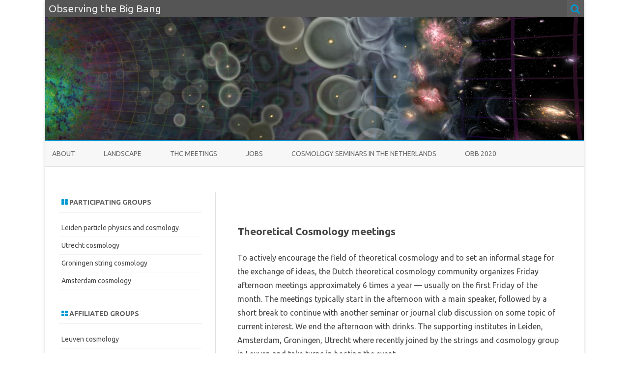

--- FILE ---
content_type: text/html; charset=UTF-8
request_url: https://cosmology.nl/event/utrecht-winter-2022-2/
body_size: 37958
content:
<!DOCTYPE html>
<!--[if IE 7]>
<html class="ie ie7" lang="en-US">
<![endif]-->
<!--[if IE 8]>
<html class="ie ie8" lang="en-US">
<![endif]-->
<!--[if !(IE 7) & !(IE 8)]><!-->
<html lang="en-US">
<!--<![endif]-->
<head>
<meta charset="UTF-8" />
<meta name="viewport" content="width=device-width" />
<link rel="profile" href="http://gmpg.org/xfn/11" />
<link rel="pingback" href="https://cosmology.nl/xmlrpc.php" />
<!--[if lt IE 9]>
<script src="https://cosmology.nl/wp-content/themes/zerogravity/js/html5.js" type="text/javascript"></script>
<![endif]-->
<title>Utrecht Winter 2022 &#8211; Observing the Big Bang</title>
<link rel='dns-prefetch' href='//fonts.googleapis.com' />
<link rel='dns-prefetch' href='//s.w.org' />
<link rel="alternate" type="application/rss+xml" title="Observing the Big Bang &raquo; Feed" href="https://cosmology.nl/feed/" />
<link rel="alternate" type="text/calendar" title="Observing the Big Bang &raquo; iCal Feed" href="https://cosmology.nl/events/?ical=1" />
		<script type="text/javascript">
			window._wpemojiSettings = {"baseUrl":"https:\/\/s.w.org\/images\/core\/emoji\/13.0.1\/72x72\/","ext":".png","svgUrl":"https:\/\/s.w.org\/images\/core\/emoji\/13.0.1\/svg\/","svgExt":".svg","source":{"concatemoji":"https:\/\/cosmology.nl\/wp-includes\/js\/wp-emoji-release.min.js?ver=5.6"}};
			!function(e,a,t){var r,n,o,i,p=a.createElement("canvas"),s=p.getContext&&p.getContext("2d");function c(e,t){var a=String.fromCharCode;s.clearRect(0,0,p.width,p.height),s.fillText(a.apply(this,e),0,0);var r=p.toDataURL();return s.clearRect(0,0,p.width,p.height),s.fillText(a.apply(this,t),0,0),r===p.toDataURL()}function l(e){if(!s||!s.fillText)return!1;switch(s.textBaseline="top",s.font="600 32px Arial",e){case"flag":return!c([127987,65039,8205,9895,65039],[127987,65039,8203,9895,65039])&&(!c([55356,56826,55356,56819],[55356,56826,8203,55356,56819])&&!c([55356,57332,56128,56423,56128,56418,56128,56421,56128,56430,56128,56423,56128,56447],[55356,57332,8203,56128,56423,8203,56128,56418,8203,56128,56421,8203,56128,56430,8203,56128,56423,8203,56128,56447]));case"emoji":return!c([55357,56424,8205,55356,57212],[55357,56424,8203,55356,57212])}return!1}function d(e){var t=a.createElement("script");t.src=e,t.defer=t.type="text/javascript",a.getElementsByTagName("head")[0].appendChild(t)}for(i=Array("flag","emoji"),t.supports={everything:!0,everythingExceptFlag:!0},o=0;o<i.length;o++)t.supports[i[o]]=l(i[o]),t.supports.everything=t.supports.everything&&t.supports[i[o]],"flag"!==i[o]&&(t.supports.everythingExceptFlag=t.supports.everythingExceptFlag&&t.supports[i[o]]);t.supports.everythingExceptFlag=t.supports.everythingExceptFlag&&!t.supports.flag,t.DOMReady=!1,t.readyCallback=function(){t.DOMReady=!0},t.supports.everything||(n=function(){t.readyCallback()},a.addEventListener?(a.addEventListener("DOMContentLoaded",n,!1),e.addEventListener("load",n,!1)):(e.attachEvent("onload",n),a.attachEvent("onreadystatechange",function(){"complete"===a.readyState&&t.readyCallback()})),(r=t.source||{}).concatemoji?d(r.concatemoji):r.wpemoji&&r.twemoji&&(d(r.twemoji),d(r.wpemoji)))}(window,document,window._wpemojiSettings);
		</script>
		<style type="text/css">
img.wp-smiley,
img.emoji {
	display: inline !important;
	border: none !important;
	box-shadow: none !important;
	height: 1em !important;
	width: 1em !important;
	margin: 0 .07em !important;
	vertical-align: -0.1em !important;
	background: none !important;
	padding: 0 !important;
}
</style>
	<link rel='stylesheet' id='tribe-accessibility-css-css'  href='https://cosmology.nl/wp-content/plugins/the-events-calendar/common/src/resources/css/accessibility.min.css?ver=4.12.15' type='text/css' media='all' />
<link rel='stylesheet' id='tribe-events-full-calendar-style-css'  href='https://cosmology.nl/wp-content/plugins/the-events-calendar/src/resources/css/tribe-events-full.min.css?ver=5.3.1' type='text/css' media='all' />
<link rel='stylesheet' id='tribe-events-custom-jquery-styles-css'  href='https://cosmology.nl/wp-content/plugins/the-events-calendar/vendor/jquery/smoothness/jquery-ui-1.8.23.custom.css?ver=5.3.1' type='text/css' media='all' />
<link rel='stylesheet' id='tribe-events-bootstrap-datepicker-css-css'  href='https://cosmology.nl/wp-content/plugins/the-events-calendar/vendor/bootstrap-datepicker/css/bootstrap-datepicker.standalone.min.css?ver=5.3.1' type='text/css' media='all' />
<link rel='stylesheet' id='tribe-events-calendar-style-css'  href='https://cosmology.nl/wp-content/plugins/the-events-calendar/src/resources/css/tribe-events-theme.min.css?ver=5.3.1' type='text/css' media='all' />
<link rel='stylesheet' id='tribe-events-calendar-full-mobile-style-css'  href='https://cosmology.nl/wp-content/plugins/the-events-calendar/src/resources/css/tribe-events-full-mobile.min.css?ver=5.3.1' type='text/css' media='only screen and (max-width: 768px)' />
<link rel='stylesheet' id='tribe-events-calendar-mobile-style-css'  href='https://cosmology.nl/wp-content/plugins/the-events-calendar/src/resources/css/tribe-events-theme-mobile.min.css?ver=5.3.1' type='text/css' media='only screen and (max-width: 768px)' />
<link rel='stylesheet' id='tribe-common-skeleton-style-css'  href='https://cosmology.nl/wp-content/plugins/the-events-calendar/common/src/resources/css/common-skeleton.min.css?ver=4.12.15' type='text/css' media='all' />
<link rel='stylesheet' id='tribe-tooltip-css'  href='https://cosmology.nl/wp-content/plugins/the-events-calendar/common/src/resources/css/tooltip.min.css?ver=4.12.15' type='text/css' media='all' />
<link rel='stylesheet' id='wp-block-library-css'  href='https://cosmology.nl/wp-includes/css/dist/block-library/style.min.css?ver=5.6' type='text/css' media='all' />
<link rel='stylesheet' id='zerogravity-fonts-css'  href='https://fonts.googleapis.com/css?family=Ubuntu:400italic,700italic,400,700&#038;subset=latin,latin-ext' type='text/css' media='all' />
<link rel='stylesheet' id='zerogravity-style-css'  href='https://cosmology.nl/wp-content/themes/zerogravity/style.css?ver=1.5.6' type='text/css' media='all' />
<link rel='stylesheet' id='zerogravity-custom-style-css'  href='https://cosmology.nl/wp-content/themes/zerogravity/custom-style.css?ver=5.6' type='text/css' media='all' />
<!--[if lt IE 9]>
<link rel='stylesheet' id='zerogravity-ie-css'  href='https://cosmology.nl/wp-content/themes/zerogravity/css/ie.css?ver=20121010' type='text/css' media='all' />
<![endif]-->
<link rel='stylesheet' id='dashicons-css'  href='https://cosmology.nl/wp-includes/css/dashicons.min.css?ver=5.6' type='text/css' media='all' />
<link rel='stylesheet' id='font-awesome-css'  href='https://cosmology.nl/wp-content/themes/zerogravity/css/font-awesome-4.4.0/css/font-awesome.min.css?ver=5.6' type='text/css' media='all' />
<script type='text/javascript' src='https://cosmology.nl/wp-includes/js/jquery/jquery.min.js?ver=3.5.1' id='jquery-core-js'></script>
<script type='text/javascript' src='https://cosmology.nl/wp-includes/js/jquery/jquery-migrate.min.js?ver=3.3.2' id='jquery-migrate-js'></script>
<script type='text/javascript' src='https://cosmology.nl/wp-content/plugins/the-events-calendar/vendor/php-date-formatter/js/php-date-formatter.min.js?ver=5.3.1' id='tribe-events-php-date-formatter-js'></script>
<script type='text/javascript' src='https://cosmology.nl/wp-content/plugins/the-events-calendar/common/vendor/momentjs/moment.min.js?ver=4.12.15' id='tribe-moment-js'></script>
<script type='text/javascript' id='tribe-events-dynamic-js-extra'>
/* <![CDATA[ */
var tribe_dynamic_help_text = {"date_with_year":"d\/m\/Y","date_no_year":"F j","datepicker_format":"Y-m-d","datepicker_format_index":"0","days":["Sunday","Monday","Tuesday","Wednesday","Thursday","Friday","Saturday"],"daysShort":["Sun","Mon","Tue","Wed","Thu","Fri","Sat"],"months":["January","February","March","April","May","June","July","August","September","October","November","December"],"monthsShort":["Jan","Feb","Mar","Apr","May","Jun","Jul","Aug","Sep","Oct","Nov","Dec"],"msgs":"[\"This event is from %%starttime%% to %%endtime%% on %%startdatewithyear%%.\",\"This event is at %%starttime%% on %%startdatewithyear%%.\",\"This event is all day on %%startdatewithyear%%.\",\"This event starts at %%starttime%% on %%startdatenoyear%% and ends at %%endtime%% on %%enddatewithyear%%\",\"This event starts at %%starttime%% on %%startdatenoyear%% and ends on %%enddatewithyear%%\",\"This event is all day starting on %%startdatenoyear%% and ending on %%enddatewithyear%%.\"]"};
/* ]]> */
</script>
<script type='text/javascript' src='https://cosmology.nl/wp-content/plugins/the-events-calendar/src/resources/js/events-dynamic.min.js?ver=5.3.1' id='tribe-events-dynamic-js'></script>
<script type='text/javascript' src='https://cosmology.nl/wp-content/plugins/the-events-calendar/vendor/bootstrap-datepicker/js/bootstrap-datepicker.min.js?ver=5.3.1' id='tribe-events-bootstrap-datepicker-js'></script>
<script type='text/javascript' src='https://cosmology.nl/wp-content/plugins/the-events-calendar/vendor/jquery-resize/jquery.ba-resize.min.js?ver=5.3.1' id='tribe-events-jquery-resize-js'></script>
<script type='text/javascript' src='https://cosmology.nl/wp-content/plugins/the-events-calendar/vendor/jquery-placeholder/jquery.placeholder.min.js?ver=5.3.1' id='jquery-placeholder-js'></script>
<script type='text/javascript' id='tribe-events-calendar-script-js-extra'>
/* <![CDATA[ */
var tribe_js_config = {"permalink_settings":"\/%year%\/%monthnum%\/%day%\/%postname%\/","events_post_type":"tribe_events","events_base":"https:\/\/cosmology.nl\/events\/","update_urls":{"shortcode":{"list":true,"month":true,"day":true}},"debug":""};
/* ]]> */
</script>
<script type='text/javascript' src='https://cosmology.nl/wp-content/plugins/the-events-calendar/src/resources/js/tribe-events.min.js?ver=5.3.1' id='tribe-events-calendar-script-js'></script>
<script type='text/javascript' src='https://cosmology.nl/wp-content/plugins/the-events-calendar/src/resources/js/tribe-events-bar.min.js?ver=5.3.1' id='tribe-events-bar-js'></script>
<link rel="https://api.w.org/" href="https://cosmology.nl/wp-json/" /><link rel="EditURI" type="application/rsd+xml" title="RSD" href="https://cosmology.nl/xmlrpc.php?rsd" />
<link rel="wlwmanifest" type="application/wlwmanifest+xml" href="https://cosmology.nl/wp-includes/wlwmanifest.xml" /> 
<meta name="generator" content="WordPress 5.6" />
<link rel="canonical" href="https://cosmology.nl/event/utrecht-winter-2022-2/" />
<link rel='shortlink' href='https://cosmology.nl/?p=593' />
<link rel="alternate" type="application/json+oembed" href="https://cosmology.nl/wp-json/oembed/1.0/embed?url=https%3A%2F%2Fcosmology.nl%2Fevent%2Futrecht-winter-2022-2%2F" />
<link rel="alternate" type="text/xml+oembed" href="https://cosmology.nl/wp-json/oembed/1.0/embed?url=https%3A%2F%2Fcosmology.nl%2Fevent%2Futrecht-winter-2022-2%2F&#038;format=xml" />
<meta name="tec-api-version" content="v1"><meta name="tec-api-origin" content="https://cosmology.nl"><link rel="https://theeventscalendar.com/" href="https://cosmology.nl/wp-json/tribe/events/v1/events/593" />	<style type='text/css'>
		a {color: #0098D3;}
	a:hover {color: #0098D3;}
	.blog-info-sin-imagen {background-color: #0098D3;}
	.social-icon-wrapper a:hover {color: #0098D3;}
	.toggle-search {color: #0098D3;}
	.prefix-widget-title {color: #0098D3;}
	.term-icon {color: #0098D3;}
	
	.sub-title a:hover {color:#0098D3;}
	.entry-content a:visited,.comment-content a:visited {color:#0098D3;}
	input[type="submit"] {background-color:#0098D3 !important;}
	.bypostauthor cite span {background-color:#0098D3;}
	.site-header h1 a:hover,
	.site-header h2 a:hover {
		color: #0098D3;
	}
	.entry-header .entry-title a:hover {color:#0098D3 ;}
	.archive-header {border-left-color:#0098D3;}
	.main-navigation a:hover,
	.main-navigation a:focus {
		color: #0098D3;
	}
	.widget-area .widget a:hover {
		color: #0098D3 !important;
	}
	footer[role="contentinfo"] a:hover {
		color: #0098D3;
	}
	.entry-meta a:hover {
	color: #0098D3;
	}
	.format-status .entry-header header a:hover {
		color: #0098D3;
	}
	.comments-area article header a:hover {
		color: #0098D3;
	}
	a.comment-reply-link:hover,
	a.comment-edit-link:hover {
		color: #0098D3;
	}
	.template-front-page .widget-area .widget li a:hover {
		color: #0098D3;
	}
	.main-navigation .current-menu-item a,
	.main-navigation .current-menu-ancestor > a,
	.main-navigation .current_page_item > a,
	.main-navigation .current_page_ancestor > a {color: #0098D3;}
	.currenttext, .paginacion a:hover {background-color:#0098D3;}
	.main-navigation li a:hover  {color: #0098D3;}
	.aside{border-left-color:#0098D3 !important;}
	blockquote{border-left-color:#0098D3;}
	.logo-header-wrapper, .image-header-wrapper {background-color:#0098D3;}
	h2.comments-title {border-left-color:#0098D3;}
	
		
		
		
			
		body.custom-font-enabled {font-family: "Ubuntu", Arial, Verdana;}
	
		
	@media screen and (max-width: 599px) {
		.menu-toggle, .menu-toggle:hover {
			background:#0098D3 !important;
			color:#ffffff !important;
			width:100%;
		}
	}
	</style>
	
	<style type="text/css" id="zerogravity-header-css">
			.site-title,
		.site-description {
			position: absolute;
			clip: rect(1px 1px 1px 1px); /* IE7 */
			clip: rect(1px, 1px, 1px, 1px);
		}
		</style>
	<script type="application/ld+json">
[{"@context":"http://schema.org","@type":"Event","name":"Utrecht Winter 2022","description":"&lt;p&gt;Utrecht, December 9th. Here the remote connection for who is joining online: Time: December 9th, 2022 12.45:00 PM Amsterdam Time Join MS Teams MS Teams Link In the following the program of the day: &nbsp; 12:45 CET --- Welcome and coffee 13:00-14:00 CET --- Talk by Bogumila Swiezewska (Warsaw University) Title: Supercooled Phase Transition in the Early Universe: Gravitational Waves,... &lt;a href=&quot;https://cosmology.nl/event/utrecht-winter-2022-2/&quot;&gt;Read more &raquo;&lt;/a&gt;&lt;/p&gt;\\n","url":"https://cosmology.nl/event/utrecht-winter-2022-2/","startDate":"2022-12-09T12:45:00+01:00","endDate":"2022-12-09T16:20:00+01:00","location":{"@type":"Place","name":"Buys Ballot Building, 7th floor, room 7.12","description":"","url":"","address":{"@type":"PostalAddress","addressLocality":"Utrecht","addressCountry":"Netherlands"},"telephone":"","sameAs":""},"organizer":{"@type":"Person","name":"Elisa Chisari","description":"","url":"","telephone":"","email":"","sameAs":""},"performer":"Organization"}]
</script></head>

<body class="tribe_events-template-default single single-tribe_events postid-593 tribe-no-js tribe-bar-is-disabled custom-font-enabled single-author events-single tribe-events-style-full tribe-events-style-theme tribe-theme-zerogravity page-template-page-php singular">

<a name='inicio_pagina'></a>

<div id="page" class="hfeed site">
	<div class="top-bar">
				
		<div class="boton-menu-movil"><i class="fa fa-align-justify"></i></div>
				<div class="blog-title-wrapper">Observing the Big Bang</div>
				<div class="toggle-search"><i class="fa fa-search"></i></div>
		<div class="social-icon-wrapper">
						
						
						
						
						
						
						
					</div><!-- .social-icon-wrapper -->	
	</div><!-- .top-bar --->
	
	<div class="wrapper-search-top-bar"><div class="search-top-bar">	<div>
		<form method="get" id="searchform-toggle" action="https://cosmology.nl/">
			<label for="s" class="assistive-text">Search</label>
			<input type="search" class="txt-search" name="s" id="s" />
			<input type="submit" name="submit" id="btn-search" value="Search" />
		</form>
    </div></div></div>
	
	<header id="masthead" class="site-header" role="banner">
	<div style="position:relative">
<div id="menu-movil">
	<div class="search-form-movil">
		<form method="get" id="searchform-movil" action="https://cosmology.nl/">
			<label for="s" class="assistive-text">Search</label>
			<input type="search" class="txt-search-movil" placeholder="Search..." name="s" id="s" />
			<input type="submit" name="submit" id="btn-search-movil" value="Search" />
		</form>
    </div><!-- search-form-movil -->
	<div class="menu-movil-enlaces">
		<div class="menu-default-menu-container"><ul id="menu-default-menu" class="nav-menu"><li id="menu-item-109" class="menu-item menu-item-type-post_type menu-item-object-page menu-item-home menu-item-109"><a href="https://cosmology.nl/">About</a></li>
<li id="menu-item-111" class="menu-item menu-item-type-post_type menu-item-object-page menu-item-111"><a href="https://cosmology.nl/thc-landscape/">Landscape</a></li>
<li id="menu-item-113" class="menu-item menu-item-type-custom menu-item-object-custom menu-item-113"><a href="http://cosmology.nl/?post_type=tribe_events">THC meetings</a></li>
<li id="menu-item-110" class="menu-item menu-item-type-post_type menu-item-object-page menu-item-110"><a href="https://cosmology.nl/jobs/">Jobs</a></li>
<li id="menu-item-250" class="menu-item menu-item-type-post_type menu-item-object-page menu-item-250"><a href="https://cosmology.nl/cosmology-seminars-in-the-netherlands/">Cosmology Seminars in the Netherlands</a></li>
<li id="menu-item-447" class="menu-item menu-item-type-post_type menu-item-object-page menu-item-447"><a href="https://cosmology.nl/obb-2020/">OBB 2020</a></li>
</ul></div>	</div>
	
	<div class="social-icon-wrapper-movil">
						
						
						
						
						
						
						
					</div><!-- .social-icon-wrapper -->	
</div><!-- #menu-movil --></div>
						
				<div class="image-header-wrapper">				<a href="https://cosmology.nl/"><img src="https://cosmology.nl/wp-content/uploads/2015/10/cropped-universe.jpg" class="header-image" width="2000" height="456" alt="Observing the Big Bang" /></a>
				</div><!-- .logo-header-wrapper or .image-header-wrapper -->
				
				
		<nav id="site-navigation" class="main-navigation" role="navigation">
			<a class="assistive-text" href="#content" title="Skip to content">Skip to content</a>
			<div class="menu-default-menu-container"><ul id="menu-default-menu-1" class="nav-menu"><li class="menu-item menu-item-type-post_type menu-item-object-page menu-item-home menu-item-109"><a href="https://cosmology.nl/">About</a></li>
<li class="menu-item menu-item-type-post_type menu-item-object-page menu-item-111"><a href="https://cosmology.nl/thc-landscape/">Landscape</a></li>
<li class="menu-item menu-item-type-custom menu-item-object-custom menu-item-113"><a href="http://cosmology.nl/?post_type=tribe_events">THC meetings</a></li>
<li class="menu-item menu-item-type-post_type menu-item-object-page menu-item-110"><a href="https://cosmology.nl/jobs/">Jobs</a></li>
<li class="menu-item menu-item-type-post_type menu-item-object-page menu-item-250"><a href="https://cosmology.nl/cosmology-seminars-in-the-netherlands/">Cosmology Seminars in the Netherlands</a></li>
<li class="menu-item menu-item-type-post_type menu-item-object-page menu-item-447"><a href="https://cosmology.nl/obb-2020/">OBB 2020</a></li>
</ul></div>		</nav><!-- #site-navigation -->

		
	</header><!-- #masthead -->

	<div id="main" class="wrapper">
	<div id="primary" class="site-content">
		<div id="content" role="main">

							
	<article id="post-0" class="post-0 page type-page status-draft hentry">
		<header class="entry-header">
												<h1 class="entry-title"></h1>
		</header>

		<div class="entry-content">
			<div id="tribe-events" class="tribe-no-js" data-live_ajax="0" data-datepicker_format="0" data-category="" data-featured=""><div class="tribe-events-before-html"><h1>Theoretical Cosmology meetings</h1>
<p>To actively encourage the field of theoretical cosmology and to set an informal stage for the exchange of ideas, the Dutch theoretical cosmology community organizes Friday afternoon meetings approximately 6 times a year &#8212; usually on the first Friday of the month. The meetings typically start in the afternoon with a main speaker, followed by a short break to continue with another seminar or journal club discussion on some topic of current interest. We end the afternoon with drinks. The supporting institutes in Leiden, Amsterdam, Groningen, Utrecht where recently joined by the strings and cosmology group in Leuven and take turns in hosting the event.</p>
</div><span class="tribe-events-ajax-loading"><img class="tribe-events-spinner-medium" src="https://cosmology.nl/wp-content/plugins/the-events-calendar/src/resources/images/tribe-loading.gif" alt="Loading Events" /></span>
<div id="tribe-events-content" class="tribe-events-single">

	<p class="tribe-events-back">
		<a href="https://cosmology.nl/events/"> &laquo; All Events</a>
	</p>

	<!-- Notices -->
	<div class="tribe-events-notices"><ul><li>This event has passed.</li></ul></div>
	<h1 class="tribe-events-single-event-title">Utrecht Winter 2022</h1>
	<div class="tribe-events-schedule tribe-clearfix">
		<h2><span class="tribe-event-date-start">09/12/2022 @ 12:45</span> - <span class="tribe-event-time">16:20</span></h2>			</div>

	<!-- Event header -->
	<div id="tribe-events-header"  data-title="Utrecht Winter 2022 &#8211; Observing the Big Bang" data-viewtitle="Utrecht Winter 2022">
		<!-- Navigation -->
		<nav class="tribe-events-nav-pagination" aria-label="Event Navigation">
			<ul class="tribe-events-sub-nav">
				<li class="tribe-events-nav-previous"><a href="https://cosmology.nl/event/leiden-spring-2022/"><span>&laquo;</span> Leiden Late-Spring 2022</a></li>
				<li class="tribe-events-nav-next"><a href="https://cosmology.nl/event/leiden_winter_2023/">Leiden Winter 2023 <span>&raquo;</span></a></li>
			</ul>
			<!-- .tribe-events-sub-nav -->
		</nav>
	</div>
	<!-- #tribe-events-header -->

			<div id="post-593" class="post-593 tribe_events type-tribe_events status-publish hentry tribe_events_cat-thc-meeting cat_thc-meeting">
			<!-- Event featured image, but exclude link -->
			
			<!-- Event content -->
						<div class="tribe-events-single-event-description tribe-events-content">
				<p>Utrecht, December 9th.</p>
<p>Here the remote connection for who is joining online:</p>
<p>Time: December 9th, 2022 12.45:00 PM Amsterdam Time</p>
<p>Join MS Teams<br />
<a href="https://teams.microsoft.com/l/meetup-join/19%3ameeting_YWU1ZDE1ZTQtOTM4YS00MThhLWE1ODYtOThjYWY3OTM2YThj%40thread.v2/0?context=%7b%22Tid%22%3a%22d72758a0-a446-4e0f-a0aa-4bf95a4a10e7%22%2c%22Oid%22%3a%22cdbfda42-535b-4d0c-a8b8-554010eddfc3%22%7d" target="_blank" rel="noopener"> MS Teams Link</a></p>
<p>In the following the program of the day:</p>
<p>&nbsp;</p>
<p>12:45 CET &#8212; Welcome and coffee</p>
<p>13:00-14:00 CET &#8212; Talk by <strong> Bogumila Swiezewska (Warsaw University) </strong></p>
<p>Title: <i class=""><span class=""> Supercooled Phase Transition in the Early Universe: Gravitational Waves, Dark Matter and Renormalisation </span></I></p>
<p><u>Abstract:</u></p>
<p><span class=""> We present an updated analysis of the first-order phase transition associated with symmetry breaking in the early Universe in a classically scale-invariant model extended with a new SU(2) gauge group. Including recent developments in understanding supercooled phase transitions, we compute all of its characteristics and constrain the parameter space. We then predict gravitational-wave spectra generated during this phase transition. Next, by computing the signal-to-noise ratio, we conclude that this model is well testable (and falsifiable) with LISA. We also provide predictions for the relic dark matter abundance. It is consistent with observations in a rather narrow part of the parameter space, as we exclude the so-called supercool dark matter scenario based on an improved description of percolation and reheating after the phase transition. Finally, we pay special attention to renormalisation-scale dependence of the results. Even though our main results are obtained with the use of renormalisation-group improved effective potential, we also present the outcome of a fixed-scale analysis. It proves that the dependence on the scale is not only qualitative but also quantitative. Based on arXiv:2210.07075. </span></p>
<p>14:00-14:10 CET &#8212; Break</p>
<p>14:10-15:10 CET &#8212; Talk by <strong> Alex Eggemeier (Bonn University) </strong></p>
<p>Title: <i class=""><span class=""> Cosmological constraints from two- and three-point galaxy clustering </span></I> </p>
<p><u>Abstract:</u></p>
<p><span class=""> Analyses of two-point clustering statistics have become the conventional instrument for inferring cosmological constraints from galaxy surveys. It is well known, however, that the observed distribution of galaxies is strongly non-Gaussian, which implies that significant additional information is locked up in its higher-order clustering moments. Extracting that information in a robust manner remains a challenging task, but is essential for maximising the scientific returns from the next generation of galaxy surveys. In this talk I will present how we prepare for a joint analysis of two- and three-point clustering in Euclid and in order to illustrate one of the challenges I will discuss the modelling of redshift-space distortions. By studying mock galaxy catalogues at Euclid sensitivity, I will demonstrate how an improved description of the real to redshift-space mapping leads to a consistent modelling over a wider range of scales, which turns out to be crucial for leveraging the constraining power of the three-point function.  </span></p>
<p>15:10-15:20 CET &#8212; Break</p>
<p>15:20-16:20 CET &#8212; Talk by <strong> Anna Balaudo (Leiden University) </strong></p>
<p>Title: <i class=""><span class=""> Prospects for testing late-time cosmology with weak lensing of gravitational waves and galaxy surveys </span></I></p>
<p><u>Abstract:</u></p>
<p><span class=""> With the advent of next generation gravitational waves (GW) detectors and galaxy surveys, significant effort has been put in finding new ways of constraining cosmological parameters with always increasing precision. I will present our lates work, in which we investigate the synergy of upcoming galaxy surveys and GW experiments in constraining late-time cosmology, examining the cross-correlations between the weak lensing of gravitational waves (GW-WL) and the galaxy fields. We focus on LCDM and scalar-tensor cosmologies, using the Effective Field Theory formalism as a unifying language; without focusing on a specific GW detector configuration, we benchmark the requirements for the high precision measurement of cosmological parameters by considering several scenarios, varying the number of detected GW events and the uncertainty on the inference of the source luminosity distance and redshift. Though some of the configurations investigated in this work are likely beyond the observational capabilities of currently planned individual GW detectors, we show nonetheless that – provided that enough statistics of events can be accumulated – GW-WL offers the potential to become a cosmological probe complementary to LSS surveys, particularly for those parameters that cannot be constrained by other GW probes such as standard sirens.  </span></p>
<p>16:20 CET &#8212; <strong> Borrel in Coffee room, and the GAME Brazil-Croatia in BBG 7.12 </strong></p>
			</div>
			<!-- .tribe-events-single-event-description -->
			<div class="tribe-events-cal-links"><a class="tribe-events-gcal tribe-events-button" href="https://www.google.com/calendar/event?action=TEMPLATE&#038;text=Utrecht+Winter+2022&#038;dates=20221209T124500/20221209T162000&#038;details=Utrecht%2C+December+9th.%0A%0AHere+the+remote+connection+for+who+is+joining+online%3A%0A%0ATime%3A+December+9th%2C+2022+12.45%3A00+PM+Amsterdam+Time%0A%0AJoin+MS+Teams%0A+MS+Teams+Link%0A%0A%0AIn+the+following+the+program+of+the+day%3A%0A%0A%26nbsp%3B%0A%0A12%3A45+CET+---+Welcome+and+coffee%0A%0A13%3A00-14%3A00+CET+---+Talk+by++Bogumila+Swiezewska+%28Warsaw+University%29+%0A%0ATitle%3A++Supercooled+Phase+Transition+in+the+Early+Universe%3A+Gravitational+Waves%2C+Dark+Matter+and+Renormalisation+%0A%0AAbstract%3A%0A%0A+We+present+an+updated+analysis+of+the+first-order+phase+transition+associated+with+symmetry+breaking+in+the+early+Universe+in+a+classically+scale-invariant+model+extended+with+a+new+SU%282%29+gauge+group.+Including+recent+developments+in+understanding+supercooled+phase+transitions%2C+we+compute+all+of+its+characteristics+and+constrain+the+parameter+space.+We+then+predict+gravitational-wave+spectra+generated+during+this+phase+transition.+Next%2C+by+computing+the+signal-to-noise+ratio%2C+we+conclude+that+this+model+is+well+testable+%28an+%28View+Full+Event+Description+Here%3A+https%3A%2F%2Fcosmology.nl%2Fevent%2Futrecht-winter-2022-2%2F%29&#038;location=Buys+Ballot+Building%2C+7th+floor%2C+room+7.12%2C+Utrecht%2C+Netherlands&#038;trp=false&#038;sprop=website:https://cosmology.nl&#038;ctz=Europe%2FAmsterdam" title="Add to Google Calendar">+ Google Calendar</a><a class="tribe-events-ical tribe-events-button" href="https://cosmology.nl/event/utrecht-winter-2022-2/?ical=1" title="Download .ics file" >+ iCal Export</a></div><!-- .tribe-events-cal-links -->
			<!-- Event meta -->
						
	<div class="tribe-events-single-section tribe-events-event-meta primary tribe-clearfix">


<div class="tribe-events-meta-group tribe-events-meta-group-details">
	<h2 class="tribe-events-single-section-title"> Details </h2>
	<dl>

		
			<dt class="tribe-events-start-date-label"> Date: </dt>
			<dd>
				<abbr class="tribe-events-abbr tribe-events-start-date published dtstart" title="2022-12-09"> 09/12/2022 </abbr>
			</dd>

			<dt class="tribe-events-start-time-label"> Time: </dt>
			<dd>
				<div class="tribe-events-abbr tribe-events-start-time published dtstart" title="2022-12-09">
					12:45 - 16:20									</div>
			</dd>

		
		
		<dt class="tribe-events-event-categories-label">Event Category:</dt> <dd class="tribe-events-event-categories"><a href="https://cosmology.nl/events/category/thc-meeting/" rel="tag">THC meeting</a></dd>
		
		
			</dl>
</div>

<div class="tribe-events-meta-group tribe-events-meta-group-organizer">
	<h2 class="tribe-events-single-section-title">Organizers</h2>
	<dl>
					<dt style="display:none;"></dt>
			<dd class="tribe-organizer">
				Elisa Chisari			</dd>
						<dt style="display:none;"></dt>
			<dd class="tribe-organizer">
				Tomislav Prokopec			</dd>
				</dl>
</div>

	</div>


			<div class="tribe-events-single-section tribe-events-event-meta secondary tribe-clearfix">
		
<div class="tribe-events-meta-group tribe-events-meta-group-venue">
	<h2 class="tribe-events-single-section-title"> Venue </h2>
	<dl>
		
		<dd class="tribe-venue"> Buys Ballot Building, 7th floor, room 7.12 </dd>

					<dd class="tribe-venue-location">
				<address class="tribe-events-address">
					<span class="tribe-address">


	<span class="tribe-locality">Utrecht</span><span class="tribe-delimiter">,</span>



	<span class="tribe-country-name">Netherlands</span>

</span>

											<a class="tribe-events-gmap" href="https://maps.google.com/maps?f=q&#038;source=s_q&#038;hl=en&#038;geocode=&#038;q=Utrecht+Netherlands" title="Click to view a Google Map" target="_blank">+ Google Map</a>									</address>
			</dd>
		
		
		
			</dl>
</div>

<div class="tribe-events-venue-map">
	<div id="tribe-events-gmap-0" style="height: 350px; width: 100%" aria-hidden="true"></div><!-- #tribe-events-gmap- -->
</div>
			</div>
						</div> <!-- #post-x -->
			
	<!-- Event footer -->
	<div id="tribe-events-footer">
		<!-- Navigation -->
		<nav class="tribe-events-nav-pagination" aria-label="Event Navigation">
			<ul class="tribe-events-sub-nav">
				<li class="tribe-events-nav-previous"><a href="https://cosmology.nl/event/leiden-spring-2022/"><span>&laquo;</span> Leiden Late-Spring 2022</a></li>
				<li class="tribe-events-nav-next"><a href="https://cosmology.nl/event/leiden_winter_2023/">Leiden Winter 2023 <span>&raquo;</span></a></li>
			</ul>
			<!-- .tribe-events-sub-nav -->
		</nav>
	</div>
	<!-- #tribe-events-footer -->

</div><!-- #tribe-events-content --><div class="tribe-events-after-html"></div></div><!-- #tribe-events -->
<!--
This calendar is powered by The Events Calendar.
http://m.tri.be/18wn
-->
					</div><!-- .entry-content -->
		<footer class="entry-meta">
					</footer><!-- .entry-meta -->
	</article><!-- #post -->
							
		</div><!-- #content -->
	</div><!-- #primary -->


			<div id="secondary" class="widget-area" role="complementary">
			<aside id="nav_menu-3" class="widget widget_nav_menu"><h3 class="widget-title"><span class="prefix-widget-title"><i class="fa fa-th-large"></i></span> Participating groups</h3><div class="menu-menu-sidebar-container"><ul id="menu-menu-sidebar" class="menu"><li id="menu-item-92" class="menu-item menu-item-type-custom menu-item-object-custom menu-item-92"><a href="https://www.lorentz.leidenuniv.nl/cosmology/">Leiden particle physics and cosmology</a></li>
<li id="menu-item-93" class="menu-item menu-item-type-custom menu-item-object-custom menu-item-93"><a href="http://web.science.uu.nl/ITF/default.htm">Utrecht cosmology</a></li>
<li id="menu-item-91" class="menu-item menu-item-type-custom menu-item-object-custom menu-item-91"><a href="http://thep.housing.rug.nl/stringcosmology">Groningen string cosmology</a></li>
<li id="menu-item-90" class="menu-item menu-item-type-custom menu-item-object-custom menu-item-90"><a href="http://www.cosmology.amsterdam">Amsterdam cosmology</a></li>
</ul></div></aside><aside id="nav_menu-4" class="widget widget_nav_menu"><h3 class="widget-title"><span class="prefix-widget-title"><i class="fa fa-th-large"></i></span> Affiliated groups</h3><div class="menu-affiliated-groups-container"><ul id="menu-affiliated-groups" class="menu"><li id="menu-item-144" class="menu-item menu-item-type-custom menu-item-object-custom menu-item-144"><a href="http://fys.kuleuven.be/itf/groups/hep">Leuven cosmology</a></li>
</ul></div></aside>		</div><!-- #secondary -->
		</div><!-- #main .wrapper -->
	<footer id="colophon" role="contentinfo">
		<div class="site-info">
			<div class="credits credits-left">Copyright 2015</div>
			<div class="credits credits-center">A FOM national program</div>
			<div class="credits credits-right">
			<a href="http://galussothemes.com/wordpress-themes/zerogravity">ZeroGravity</a> by GalussoThemes.com<br />
			Powered by<a href="https://wordpress.org/" title="Semantic Personal Publishing Platform"> WordPress</a>
			</div>
		</div><!-- .site-info -->
	</footer><!-- #colophon -->
</div><!-- #page -->

		<a href='#inicio_pagina' title='Back to top'><div class="ir-arriba"><i class="fa fa-chevron-up"></i></div></a>
			<script>
		( function ( body ) {
			'use strict';
			body.className = body.className.replace( /\btribe-no-js\b/, 'tribe-js' );
		} )( document.body );
		</script>
		<script> /* <![CDATA[ */var tribe_l10n_datatables = {"aria":{"sort_ascending":": activate to sort column ascending","sort_descending":": activate to sort column descending"},"length_menu":"Show _MENU_ entries","empty_table":"No data available in table","info":"Showing _START_ to _END_ of _TOTAL_ entries","info_empty":"Showing 0 to 0 of 0 entries","info_filtered":"(filtered from _MAX_ total entries)","zero_records":"No matching records found","search":"Search:","all_selected_text":"All items on this page were selected. ","select_all_link":"Select all pages","clear_selection":"Clear Selection.","pagination":{"all":"All","next":"Next","previous":"Previous"},"select":{"rows":{"0":"","_":": Selected %d rows","1":": Selected 1 row"}},"datepicker":{"dayNames":["Sunday","Monday","Tuesday","Wednesday","Thursday","Friday","Saturday"],"dayNamesShort":["Sun","Mon","Tue","Wed","Thu","Fri","Sat"],"dayNamesMin":["S","M","T","W","T","F","S"],"monthNames":["January","February","March","April","May","June","July","August","September","October","November","December"],"monthNamesShort":["January","February","March","April","May","June","July","August","September","October","November","December"],"monthNamesMin":["Jan","Feb","Mar","Apr","May","Jun","Jul","Aug","Sep","Oct","Nov","Dec"],"nextText":"Next","prevText":"Prev","currentText":"Today","closeText":"Done","today":"Today","clear":"Clear"}};/* ]]> */ </script><script type='text/javascript' src='https://cosmology.nl/wp-content/themes/zerogravity/js/navigation.js?ver=20140711' id='zerogravity-navigation-js'></script>
<script type='text/javascript' src='https://cosmology.nl/wp-content/themes/zerogravity/js/zg-toggle-search.js?ver=1.5.6' id='zerogravity-toggle-search-js'></script>
<script type='text/javascript' src='https://cosmology.nl/wp-includes/js/wp-embed.min.js?ver=5.6' id='wp-embed-js'></script>
<script type='text/javascript' src='https://maps.googleapis.com/maps/api/js?key=AIzaSyDNsicAsP6-VuGtAb1O9riI3oc_NOb7IOU&#038;ver=5.3.1' id='tribe-events-google-maps-js'></script>
<script type='text/javascript' id='tribe_events_embedded_map-js-extra'>
/* <![CDATA[ */
var tribeEventsSingleMap = {"addresses":[{"address":"Utrecht Netherlands ","title":"Buys Ballot Building, 7th floor, room 7.12"}],"zoom":"11","pin_url":""};
/* ]]> */
</script>
<script type='text/javascript' src='https://cosmology.nl/wp-content/plugins/the-events-calendar/src/resources/js/embedded-map.min.js?ver=5.3.1' id='tribe_events_embedded_map-js'></script>

</body>
</html>